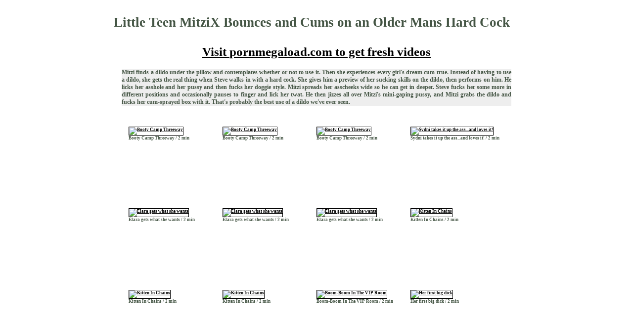

--- FILE ---
content_type: text/html; charset=UTF-8
request_url: http://jugride.com/video/score/3673352/Little_Teen_MitziX_Bounces_and_Cums_on_an_Older_Mans_Hard_Cock/
body_size: 2733
content:
<!DOCTYPE html PUBLIC "-//W3C//DTD XHTML 1.0 Transitional//EN" "http://www.w3.org/TR/xhtml1/DTD/xhtml1-transitional.dtd">
<html xmlns="http://www.w3.org/1999/xhtml">
<head>
<title>Little Teen MitziX Bounces and Cums on an Older Mans Hard Cock from AnyBimbo.com</title>
<meta name="description" content="Mature galleries - Little Teen MitziX Bounces and Cums on an Older Mans Hard Cock,  naked wives,mature amateur pics. mature pics, mature nudes." />
<meta name="keywords" content="anybimbo,any bimbo galleries,amateur mature homemade galleries,mature amateur,milf,amateur milf,mature pussy,mature video post." />
<meta name="robots" content="index, follow" />
<meta name="document-state" content="dynamic" />
<link rel="shortcut icon" href="/favicon.ico" />
<style type="text/css">
<!-- 
div {margin-left:auto ; margin-right:auto }
.wrapper {
	max-width: 1200px;
	width: 1010px;
	height: 100%;
	margin: 0 auto;
	BACKGROUND-COLOR: #FFFFFF;
}
body {
font-size: 15px; color: #445544; font-family: "Century Gothic"; font-weight: bold; text-decoration: none; 
BACKGROUND-COLOR: #FFFFFF;
text-align: center;
margin-left: 0px;
margin-top: 0px;
margin-right: 0px;
margin-bottom: 30px;
}
a {color: #000000; text-decoration: underline;}
a:hover {color: #FF0000; text-decoration: underline;}
.header {
	text-align:center; 
	padding: 30px 30px 20px 10px; 
	font-size: 27px;
}
h1 { font-size: 27px; padding: 0px; margin: 0px; }
h2 { font-size: 18px; padding: 0px; margin: 0px; }
.block {
	text-align:center;
	margin: 0 auto;
}
.block img{ border:0px; margin: 0 auto; }

#player {
text-align:center;
}

#footer {
width: 760px;
}

.player_block {
text-align:center;
font-size:25px;
margin-top:10px;
margin-buttom:15px;
}

.player_block  p{
font-size:12px;
margin: 0 auto;
margin-top:20px;
text-align:justify;
width:78%;
BACKGROUND-COLOR: #EEEEEE;
}

#pblock {
text-align:justify;
margin: 0 auto;
}

#fplayer {
text-align:justify;
margin: 0 auto;
}

#related_video {
margin: auto;
margin-top:25px;
width: 760px;
}
 
.srimgT {
margin-left:0px;
margin-right:10px;
margin-top:0px;   
margin-bottom:10px;
width:180px;
height:155px;
text-align: left;
float:left;
font-size:9px;

}
.srimgT img{ border:1px solid #000; }


img { border: black solid 1px; }
.none { border: 0px;}
div.ads img{border:0px;}
.clear{clear: both;}
-->
</style>

<base target="_blank">
</head>

<body>
<div class="wrapper">

<div class="header">
<h1>
Little Teen MitziX Bounces and Cums on an Older Mans Hard Cock</h1>
</div>


<div id='pblock'>
<div id='player'><script type="text/javascript" src="https://www.pornmegaload.com/adtools/video_embed/?postid=75191&type=Mixed&nats=MTIyNzQ4NC4yLjk5LjIyOS4wLjcwMDI0NzcuMC4wLjA&vidsize=1280x720"></script><br\>
<div class='player_block'><a href='https://www.pornmegaload.com/hd-porn-scenes/MitziX/75191/?gt=3&nats=MTIyNzQ4NC4yLjk5LjIyOS4wLjcwMDI0NzcuMC4wLjA'>Visit <strong>pornmegaload.com</strong> to get fresh videos</a>
<p>Mitzi finds a dildo under the pillow and contemplates whether or not to use it. Then she experiences every girl's dream cum true. Instead of having to use a dildo, she gets the real thing when Steve walks in with a hard cock. She gives him a preview of her sucking skills on the dildo, then performs on him. He licks her asshole and her pussy and then fucks her doggie style. Mitzi spreads her asscheeks wide so he can get in deeper. Steve fucks her some more in different positions and occasionally pauses to finger and lick her twat. He then jizzes all over Mitzi's mini-gaping pussy, and Mitzi grabs the dildo and fucks her cum-sprayed box with it. That's probably the best use of a dildo we've ever seen.</p></div>
<br\>
</div>
<div id='related_video'>
<div id='searchinfo'>
<br />

</div>
<div class='srimgT'><a href='/video/score/1193018/Booty_Camp_Threeway' target='_self' title='Booty Camp Threeway'><img id='tn1' onclick='tr(1193018,"FHG");' src='//cdn.altaporn.com/dbt/30/18/fs1193018-0.jpg' alt='Booty Camp Threeway' width='180' height='135' /></a><br />Booty Camp Threeway / 2 min</div>
<div class='srimgT'><a href='/video/score/1193007/Booty_Camp_Threeway' target='_self' title='Booty Camp Threeway'><img id='tn2' onclick='tr(1193007,"FHG");' src='//cdn.altaporn.com/dbt/30/07/fs1193007-0.jpg' alt='Booty Camp Threeway' width='180' height='135' /></a><br />Booty Camp Threeway / 2 min</div>
<div class='srimgT'><a href='/video/score/1192988/Booty_Camp_Threeway' target='_self' title='Booty Camp Threeway'><img id='tn3' onclick='tr(1192988,"FHG");' src='//cdn.altaporn.com/dbt/29/88/fs1192988-0.jpg' alt='Booty Camp Threeway' width='180' height='135' /></a><br />Booty Camp Threeway / 2 min</div>
<div class='srimgT'><a href='/video/score/1192706/Sydni_takes_it_up_the_ass...and_loves_it' target='_self' title='Sydni takes it up the ass...and loves it!'><img id='tn4' onclick='tr(1192706,"FHG");' src='//cdn.altaporn.com/dbt/27/06/fs1192706-0.jpg' alt='Sydni takes it up the ass...and loves it!' width='180' height='135' /></a><br />Sydni takes it up the ass...and loves it! / 2 min</div>
<div class='srimgT'><a href='/video/score/1192526/Elara_gets_what_she_wants' target='_self' title='Elara gets what she wants'><img id='tn5' onclick='tr(1192526,"FHG");' src='//cdn.altaporn.com/dbt/25/26/fs1192526-0.jpg' alt='Elara gets what she wants' width='180' height='135' /></a><br />Elara gets what she wants / 2 min</div>
<div class='srimgT'><a href='/video/score/1192471/Elara_gets_what_she_wants' target='_self' title='Elara gets what she wants'><img id='tn6' onclick='tr(1192471,"FHG");' src='//cdn.altaporn.com/dbt/24/71/fs1192471-0.jpg' alt='Elara gets what she wants' width='180' height='135' /></a><br />Elara gets what she wants / 2 min</div>
<div class='srimgT'><a href='/video/score/1192264/Elara_gets_what_she_wants' target='_self' title='Elara gets what she wants'><img id='tn7' onclick='tr(1192264,"FHG");' src='//cdn.altaporn.com/dbt/22/64/fs1192264-0.jpg' alt='Elara gets what she wants' width='180' height='135' /></a><br />Elara gets what she wants / 2 min</div>
<div class='srimgT'><a href='/video/score/1187146/Kitten_In_Chains' target='_self' title='Kitten In Chains'><img id='tn8' onclick='tr(1187146,"FHG");' src='//cdn.altaporn.com/dbt/71/46/fs1187146-0.jpg' alt='Kitten In Chains' width='180' height='135' /></a><br />Kitten In Chains / 2 min</div>
<div class='srimgT'><a href='/video/score/1187127/Kitten_In_Chains' target='_self' title='Kitten In Chains'><img id='tn9' onclick='tr(1187127,"FHG");' src='//cdn.altaporn.com/dbt/71/27/fs1187127-0.jpg' alt='Kitten In Chains' width='180' height='135' /></a><br />Kitten In Chains / 2 min</div>
<div class='srimgT'><a href='/video/score/1187101/Kitten_In_Chains' target='_self' title='Kitten In Chains'><img id='tn10' onclick='tr(1187101,"FHG");' src='//cdn.altaporn.com/dbt/71/01/fs1187101-0.jpg' alt='Kitten In Chains' width='180' height='135' /></a><br />Kitten In Chains / 2 min</div>
<div class='srimgT'><a href='/video/score/1186946/Boom-Boom_In_The_VIP_Room' target='_self' title='Boom-Boom In The VIP Room'><img id='tn11' onclick='tr(1186946,"FHG");' src='//cdn.altaporn.com/dbt/69/46/fs1186946-0.jpg' alt='Boom-Boom In The VIP Room' width='180' height='135' /></a><br />Boom-Boom In The VIP Room / 2 min</div>
<div class='srimgT'><a href='/video/score/1186915/Her_first_big_dick' target='_self' title='Her first big dick'><img id='tn12' onclick='tr(1186915,"FHG");' src='//cdn.altaporn.com/dbt/69/15/fs1186915-0.jpg' alt='Her first big dick' width='180' height='135' /></a><br />Her first big dick / 2 min</div>
<div class='srimgT'><a href='/video/score/1186922/Tits_&_Tugs_&_Tongue' target='_self' title='Tits & Tugs & Tongue'><img id='tn13' onclick='tr(1186922,"FHG");' src='//cdn.altaporn.com/dbt/69/22/fs1186922-0.jpg' alt='Tits & Tugs & Tongue' width='180' height='135' /></a><br />Tits & Tugs & Tongue / 2 min</div>
<div class='srimgT'><a href='/video/score/1186928/Diddling_on_vacation' target='_self' title='Diddling on vacation'><img id='tn14' onclick='tr(1186928,"FHG");' src='//cdn.altaporn.com/dbt/69/28/fs1186928-0.jpg' alt='Diddling on vacation' width='180' height='135' /></a><br />Diddling on vacation / 2 min</div>
<div class='srimgT'><a href='/video/score/1186929/Cumming_In_The_Sun' target='_self' title='Cumming In The Sun'><img id='tn15' onclick='tr(1186929,"FHG");' src='//cdn.altaporn.com/dbt/69/29/fs1186929-0.jpg' alt='Cumming In The Sun' width='180' height='135' /></a><br />Cumming In The Sun / 2 min</div>
<div class='srimgT'><a href='/video/score/1186935/Pick_me_Up_and_Poke_Me.' target='_self' title='.Pick me Up and Poke Me..'><img id='tn16' onclick='tr(1186935,"FHG");' src='//cdn.altaporn.com/dbt/69/35/fs1186935-0.jpg' alt='.Pick me Up and Poke Me..' width='180' height='135' /></a><br />.Pick me Up and Poke Me.. / 2 min</div>
</div>
<div class=clear></div>



</div>

<div id='footer'>
<a href='/'>HOME</a> Related tags:  <a href='/category/older/1'>older</a> <a href='/category/pussy/1'>pussy</a> <a href='/category/dildo/1'>dildo</a> <a href='/category/cum/1'>cum</a></div>
<br>


</div>

</body>
</html>
